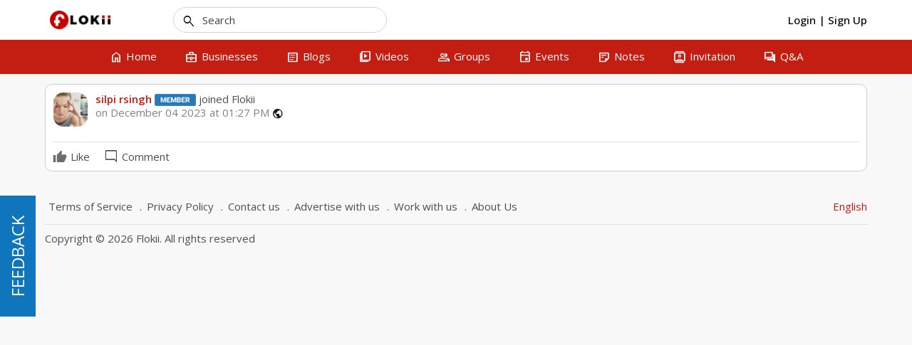

--- FILE ---
content_type: text/html; charset=UTF-8
request_url: https://www.flokii.com/cron/task/run?key=3FSE@
body_size: -120
content:
Cron successfull on :0.02223801612854

--- FILE ---
content_type: text/javascript
request_url: https://www.flokii.com/business/js/jquery.slimscroll.min.js?v=1079
body_size: 1687
content:
(function($){$.fn.extend({slimScroll:function(options){var defaults={width:'auto',height:'250px',size:'7px',color:'#000',position:'right',distance:'1px',start:'top',opacity:.4,alwaysVisible:false,disableFadeOut:false,railVisible:false,railColor:'#333',railOpacity:.2,railDraggable:true,railClass:'slimScrollRail',barClass:'slimScrollBar',wrapperClass:'slimScrollDiv',allowPageScroll:false,wheelStep:20,touchScrollStep:200,borderRadius:'7px',railBorderRadius:'7px'};var o=$.extend(defaults,options);this.each(function(){var isOverPanel,isOverBar,isDragg,queueHide,touchDif,barHeight,percentScroll,lastScroll,divS='<div></div>',minBarHeight=30,releaseScroll=false;var me=$(this);if(me.parent().hasClass(o.wrapperClass))
{var offset=me.scrollTop();bar=me.siblings('.'+o.barClass);rail=me.siblings('.'+o.railClass);getBarHeight();if($.isPlainObject(options))
{if('height'in options&&options.height=='auto'){me.parent().css('height','auto');me.css('height','auto');var height=me.parent().parent().height();me.parent().css('height',height);me.css('height',height);}else if('height'in options){var h=options.height;me.parent().css('height',h);me.css('height',h);}
if('scrollTo'in options)
{offset=parseInt(o.scrollTo);}
else if('scrollBy'in options)
{offset+=parseInt(o.scrollBy);}
else if('destroy'in options)
{bar.remove();rail.remove();me.unwrap();return;}
scrollContent(offset,false,true);}
return;}
else if($.isPlainObject(options))
{if('destroy'in options)
{return;}}
o.height=(o.height=='auto')?me.parent().height():o.height;var wrapper=$(divS).addClass(o.wrapperClass).css({position:'relative',overflow:'hidden',width:o.width,height:o.height});me.css({overflow:'hidden',width:o.width,height:o.height});var rail=$(divS).addClass(o.railClass).css({width:o.size,height:'100%',position:'absolute',top:0,display:(o.alwaysVisible&&o.railVisible)?'block':'none','border-radius':o.railBorderRadius,background:o.railColor,opacity:o.railOpacity,zIndex:90});var bar=$(divS).addClass(o.barClass).css({background:o.color,width:o.size,position:'absolute',top:0,opacity:o.opacity,display:o.alwaysVisible?'block':'none','border-radius':o.borderRadius,BorderRadius:o.borderRadius,MozBorderRadius:o.borderRadius,WebkitBorderRadius:o.borderRadius,zIndex:99});var posCss=(o.position=='right')?{right:o.distance}:{left:o.distance};rail.css(posCss);bar.css(posCss);me.wrap(wrapper);me.parent().append(bar);me.parent().append(rail);if(o.railDraggable){bar.bind("mousedown",function(e){var $doc=$(document);isDragg=true;t=parseFloat(bar.css('top'));pageY=e.pageY;$doc.bind("mousemove.slimscroll",function(e){currTop=t+e.pageY-pageY;bar.css('top',currTop);scrollContent(0,bar.position().top,false);});$doc.bind("mouseup.slimscroll",function(e){isDragg=false;hideBar();$doc.unbind('.slimscroll');});return false;}).bind("selectstart.slimscroll",function(e){e.stopPropagation();e.preventDefault();return false;});}
rail.hover(function(){showBar();},function(){hideBar();});bar.hover(function(){isOverBar=true;},function(){isOverBar=false;});me.hover(function(){isOverPanel=true;showBar();hideBar();},function(){isOverPanel=false;hideBar();});me.bind('touchstart',function(e,b){if(e.originalEvent.touches.length)
{touchDif=e.originalEvent.touches[0].pageY;}});me.bind('touchmove',function(e){if(!releaseScroll)
{e.originalEvent.preventDefault();}
if(e.originalEvent.touches.length)
{var diff=(touchDif-e.originalEvent.touches[0].pageY)/o.touchScrollStep;scrollContent(diff,true);touchDif=e.originalEvent.touches[0].pageY;}});getBarHeight();if(o.start==='bottom')
{bar.css({top:me.outerHeight()-bar.outerHeight()});scrollContent(0,true);}
else if(o.start!=='top')
{scrollContent($(o.start).position().top,null,true);if(!o.alwaysVisible){bar.hide();}}
attachWheel(this);function _onWheel(e)
{if(!isOverPanel){return;}
var e=e||window.event;var delta=0;if(e.wheelDelta){delta=-e.wheelDelta/120;}
if(e.detail){delta=e.detail/3;}
var target=e.target||e.srcTarget||e.srcElement;if($(target).closest('.'+o.wrapperClass).is(me.parent())){scrollContent(delta,true);}
if(e.preventDefault&&!releaseScroll){e.preventDefault();}
if(!releaseScroll){e.returnValue=false;}}
function scrollContent(y,isWheel,isJump)
{releaseScroll=false;var delta=y;var maxTop=me.outerHeight()-bar.outerHeight();if(isWheel)
{delta=parseInt(bar.css('top'))+y*parseInt(o.wheelStep)/100*bar.outerHeight();delta=Math.min(Math.max(delta,0),maxTop);delta=(y>0)?Math.ceil(delta):Math.floor(delta);bar.css({top:delta+'px'});}
percentScroll=parseInt(bar.css('top'))/(me.outerHeight()-bar.outerHeight());delta=percentScroll*(me[0].scrollHeight-me.outerHeight());if(isJump)
{delta=y;var offsetTop=delta/me[0].scrollHeight*me.outerHeight();offsetTop=Math.min(Math.max(offsetTop,0),maxTop);bar.css({top:offsetTop+'px'});}
me.scrollTop(delta);me.trigger('slimscrolling',~~delta);showBar();hideBar();}
function attachWheel(target)
{if(window.addEventListener)
{target.addEventListener('DOMMouseScroll',_onWheel,false);target.addEventListener('mousewheel',_onWheel,false);}
else
{document.attachEvent("onmousewheel",_onWheel)}}
function getBarHeight()
{barHeight=Math.max((me.outerHeight()/me[0].scrollHeight)*me.outerHeight(),minBarHeight);bar.css({height:barHeight+'px'});var display=barHeight==me.outerHeight()?'none':'block';bar.css({display:display});}
function showBar()
{getBarHeight();clearTimeout(queueHide);if(percentScroll==~~percentScroll)
{releaseScroll=o.allowPageScroll;if(lastScroll!=percentScroll)
{var msg=(~~percentScroll==0)?'top':'bottom';me.trigger('slimscroll',msg);}}
else
{releaseScroll=false;}
lastScroll=percentScroll;if(barHeight>=me.outerHeight()){releaseScroll=true;return;}
bar.stop(true,true).fadeIn('fast');if(o.railVisible){rail.stop(true,true).fadeIn('fast');}}
function hideBar()
{if(!o.alwaysVisible)
{queueHide=setTimeout(function(){if(!(o.disableFadeOut&&isOverPanel)&&!isOverBar&&!isDragg)
{bar.fadeOut('slow');rail.fadeOut('slow');}},1000);}}});return this;}});$.fn.extend({slimscroll:$.fn.slimScroll});})(jQuery);